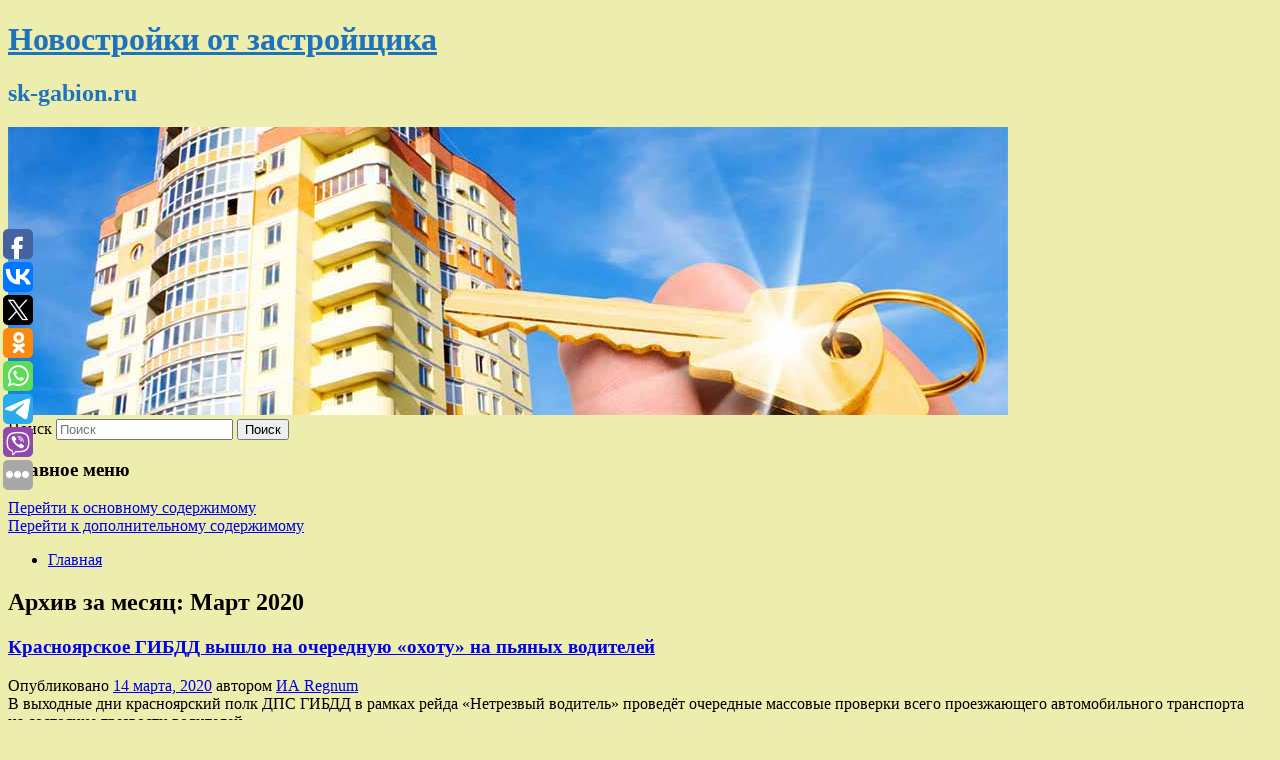

--- FILE ---
content_type: text/html; charset=UTF-8
request_url: https://sk-gabion.ru/2020/03/
body_size: 11060
content:
<!DOCTYPE html>
<!--[if IE 6]>
<html id="ie6" lang="ru-RU">
<![endif]-->
<!--[if IE 7]>
<html id="ie7" lang="ru-RU">
<![endif]-->
<!--[if IE 8]>
<html id="ie8" lang="ru-RU">
<![endif]-->
<!--[if !(IE 6) & !(IE 7) & !(IE 8)]><!-->
<html lang="ru-RU">
<!--<![endif]-->
<head>
<meta charset="UTF-8" />
<meta name="viewport" content="width=device-width" />
<title>
Март | 2020 | Новостройки от застройщика	</title>
<link rel="profile" href="http://gmpg.org/xfn/11" />
<link rel="stylesheet" type="text/css" media="all" href="https://sk-gabion.ru/wp-content/themes/twentyeleven/style.css" />
<link rel="pingback" href="https://sk-gabion.ru/xmlrpc.php">
<!--[if lt IE 9]>
<script src="https://sk-gabion.ru/wp-content/themes/twentyeleven/js/html5.js" type="text/javascript"></script>
<![endif]-->
<meta name='robots' content='max-image-preview:large' />
	<style>img:is([sizes="auto" i], [sizes^="auto," i]) { contain-intrinsic-size: 3000px 1500px }</style>
	<link rel="alternate" type="application/rss+xml" title="Новостройки от застройщика &raquo; Лента" href="https://sk-gabion.ru/feed/" />
<script type="text/javascript">
/* <![CDATA[ */
window._wpemojiSettings = {"baseUrl":"https:\/\/s.w.org\/images\/core\/emoji\/16.0.1\/72x72\/","ext":".png","svgUrl":"https:\/\/s.w.org\/images\/core\/emoji\/16.0.1\/svg\/","svgExt":".svg","source":{"concatemoji":"https:\/\/sk-gabion.ru\/wp-includes\/js\/wp-emoji-release.min.js?ver=6.8.3"}};
/*! This file is auto-generated */
!function(s,n){var o,i,e;function c(e){try{var t={supportTests:e,timestamp:(new Date).valueOf()};sessionStorage.setItem(o,JSON.stringify(t))}catch(e){}}function p(e,t,n){e.clearRect(0,0,e.canvas.width,e.canvas.height),e.fillText(t,0,0);var t=new Uint32Array(e.getImageData(0,0,e.canvas.width,e.canvas.height).data),a=(e.clearRect(0,0,e.canvas.width,e.canvas.height),e.fillText(n,0,0),new Uint32Array(e.getImageData(0,0,e.canvas.width,e.canvas.height).data));return t.every(function(e,t){return e===a[t]})}function u(e,t){e.clearRect(0,0,e.canvas.width,e.canvas.height),e.fillText(t,0,0);for(var n=e.getImageData(16,16,1,1),a=0;a<n.data.length;a++)if(0!==n.data[a])return!1;return!0}function f(e,t,n,a){switch(t){case"flag":return n(e,"\ud83c\udff3\ufe0f\u200d\u26a7\ufe0f","\ud83c\udff3\ufe0f\u200b\u26a7\ufe0f")?!1:!n(e,"\ud83c\udde8\ud83c\uddf6","\ud83c\udde8\u200b\ud83c\uddf6")&&!n(e,"\ud83c\udff4\udb40\udc67\udb40\udc62\udb40\udc65\udb40\udc6e\udb40\udc67\udb40\udc7f","\ud83c\udff4\u200b\udb40\udc67\u200b\udb40\udc62\u200b\udb40\udc65\u200b\udb40\udc6e\u200b\udb40\udc67\u200b\udb40\udc7f");case"emoji":return!a(e,"\ud83e\udedf")}return!1}function g(e,t,n,a){var r="undefined"!=typeof WorkerGlobalScope&&self instanceof WorkerGlobalScope?new OffscreenCanvas(300,150):s.createElement("canvas"),o=r.getContext("2d",{willReadFrequently:!0}),i=(o.textBaseline="top",o.font="600 32px Arial",{});return e.forEach(function(e){i[e]=t(o,e,n,a)}),i}function t(e){var t=s.createElement("script");t.src=e,t.defer=!0,s.head.appendChild(t)}"undefined"!=typeof Promise&&(o="wpEmojiSettingsSupports",i=["flag","emoji"],n.supports={everything:!0,everythingExceptFlag:!0},e=new Promise(function(e){s.addEventListener("DOMContentLoaded",e,{once:!0})}),new Promise(function(t){var n=function(){try{var e=JSON.parse(sessionStorage.getItem(o));if("object"==typeof e&&"number"==typeof e.timestamp&&(new Date).valueOf()<e.timestamp+604800&&"object"==typeof e.supportTests)return e.supportTests}catch(e){}return null}();if(!n){if("undefined"!=typeof Worker&&"undefined"!=typeof OffscreenCanvas&&"undefined"!=typeof URL&&URL.createObjectURL&&"undefined"!=typeof Blob)try{var e="postMessage("+g.toString()+"("+[JSON.stringify(i),f.toString(),p.toString(),u.toString()].join(",")+"));",a=new Blob([e],{type:"text/javascript"}),r=new Worker(URL.createObjectURL(a),{name:"wpTestEmojiSupports"});return void(r.onmessage=function(e){c(n=e.data),r.terminate(),t(n)})}catch(e){}c(n=g(i,f,p,u))}t(n)}).then(function(e){for(var t in e)n.supports[t]=e[t],n.supports.everything=n.supports.everything&&n.supports[t],"flag"!==t&&(n.supports.everythingExceptFlag=n.supports.everythingExceptFlag&&n.supports[t]);n.supports.everythingExceptFlag=n.supports.everythingExceptFlag&&!n.supports.flag,n.DOMReady=!1,n.readyCallback=function(){n.DOMReady=!0}}).then(function(){return e}).then(function(){var e;n.supports.everything||(n.readyCallback(),(e=n.source||{}).concatemoji?t(e.concatemoji):e.wpemoji&&e.twemoji&&(t(e.twemoji),t(e.wpemoji)))}))}((window,document),window._wpemojiSettings);
/* ]]> */
</script>
<style id='wp-emoji-styles-inline-css' type='text/css'>

	img.wp-smiley, img.emoji {
		display: inline !important;
		border: none !important;
		box-shadow: none !important;
		height: 1em !important;
		width: 1em !important;
		margin: 0 0.07em !important;
		vertical-align: -0.1em !important;
		background: none !important;
		padding: 0 !important;
	}
</style>
<link rel='stylesheet' id='wp-block-library-css' href='https://sk-gabion.ru/wp-includes/css/dist/block-library/style.min.css?ver=6.8.3' type='text/css' media='all' />
<style id='wp-block-library-theme-inline-css' type='text/css'>
.wp-block-audio :where(figcaption){color:#555;font-size:13px;text-align:center}.is-dark-theme .wp-block-audio :where(figcaption){color:#ffffffa6}.wp-block-audio{margin:0 0 1em}.wp-block-code{border:1px solid #ccc;border-radius:4px;font-family:Menlo,Consolas,monaco,monospace;padding:.8em 1em}.wp-block-embed :where(figcaption){color:#555;font-size:13px;text-align:center}.is-dark-theme .wp-block-embed :where(figcaption){color:#ffffffa6}.wp-block-embed{margin:0 0 1em}.blocks-gallery-caption{color:#555;font-size:13px;text-align:center}.is-dark-theme .blocks-gallery-caption{color:#ffffffa6}:root :where(.wp-block-image figcaption){color:#555;font-size:13px;text-align:center}.is-dark-theme :root :where(.wp-block-image figcaption){color:#ffffffa6}.wp-block-image{margin:0 0 1em}.wp-block-pullquote{border-bottom:4px solid;border-top:4px solid;color:currentColor;margin-bottom:1.75em}.wp-block-pullquote cite,.wp-block-pullquote footer,.wp-block-pullquote__citation{color:currentColor;font-size:.8125em;font-style:normal;text-transform:uppercase}.wp-block-quote{border-left:.25em solid;margin:0 0 1.75em;padding-left:1em}.wp-block-quote cite,.wp-block-quote footer{color:currentColor;font-size:.8125em;font-style:normal;position:relative}.wp-block-quote:where(.has-text-align-right){border-left:none;border-right:.25em solid;padding-left:0;padding-right:1em}.wp-block-quote:where(.has-text-align-center){border:none;padding-left:0}.wp-block-quote.is-large,.wp-block-quote.is-style-large,.wp-block-quote:where(.is-style-plain){border:none}.wp-block-search .wp-block-search__label{font-weight:700}.wp-block-search__button{border:1px solid #ccc;padding:.375em .625em}:where(.wp-block-group.has-background){padding:1.25em 2.375em}.wp-block-separator.has-css-opacity{opacity:.4}.wp-block-separator{border:none;border-bottom:2px solid;margin-left:auto;margin-right:auto}.wp-block-separator.has-alpha-channel-opacity{opacity:1}.wp-block-separator:not(.is-style-wide):not(.is-style-dots){width:100px}.wp-block-separator.has-background:not(.is-style-dots){border-bottom:none;height:1px}.wp-block-separator.has-background:not(.is-style-wide):not(.is-style-dots){height:2px}.wp-block-table{margin:0 0 1em}.wp-block-table td,.wp-block-table th{word-break:normal}.wp-block-table :where(figcaption){color:#555;font-size:13px;text-align:center}.is-dark-theme .wp-block-table :where(figcaption){color:#ffffffa6}.wp-block-video :where(figcaption){color:#555;font-size:13px;text-align:center}.is-dark-theme .wp-block-video :where(figcaption){color:#ffffffa6}.wp-block-video{margin:0 0 1em}:root :where(.wp-block-template-part.has-background){margin-bottom:0;margin-top:0;padding:1.25em 2.375em}
</style>
<style id='classic-theme-styles-inline-css' type='text/css'>
/*! This file is auto-generated */
.wp-block-button__link{color:#fff;background-color:#32373c;border-radius:9999px;box-shadow:none;text-decoration:none;padding:calc(.667em + 2px) calc(1.333em + 2px);font-size:1.125em}.wp-block-file__button{background:#32373c;color:#fff;text-decoration:none}
</style>
<style id='global-styles-inline-css' type='text/css'>
:root{--wp--preset--aspect-ratio--square: 1;--wp--preset--aspect-ratio--4-3: 4/3;--wp--preset--aspect-ratio--3-4: 3/4;--wp--preset--aspect-ratio--3-2: 3/2;--wp--preset--aspect-ratio--2-3: 2/3;--wp--preset--aspect-ratio--16-9: 16/9;--wp--preset--aspect-ratio--9-16: 9/16;--wp--preset--color--black: #000;--wp--preset--color--cyan-bluish-gray: #abb8c3;--wp--preset--color--white: #fff;--wp--preset--color--pale-pink: #f78da7;--wp--preset--color--vivid-red: #cf2e2e;--wp--preset--color--luminous-vivid-orange: #ff6900;--wp--preset--color--luminous-vivid-amber: #fcb900;--wp--preset--color--light-green-cyan: #7bdcb5;--wp--preset--color--vivid-green-cyan: #00d084;--wp--preset--color--pale-cyan-blue: #8ed1fc;--wp--preset--color--vivid-cyan-blue: #0693e3;--wp--preset--color--vivid-purple: #9b51e0;--wp--preset--color--blue: #1982d1;--wp--preset--color--dark-gray: #373737;--wp--preset--color--medium-gray: #666;--wp--preset--color--light-gray: #e2e2e2;--wp--preset--gradient--vivid-cyan-blue-to-vivid-purple: linear-gradient(135deg,rgba(6,147,227,1) 0%,rgb(155,81,224) 100%);--wp--preset--gradient--light-green-cyan-to-vivid-green-cyan: linear-gradient(135deg,rgb(122,220,180) 0%,rgb(0,208,130) 100%);--wp--preset--gradient--luminous-vivid-amber-to-luminous-vivid-orange: linear-gradient(135deg,rgba(252,185,0,1) 0%,rgba(255,105,0,1) 100%);--wp--preset--gradient--luminous-vivid-orange-to-vivid-red: linear-gradient(135deg,rgba(255,105,0,1) 0%,rgb(207,46,46) 100%);--wp--preset--gradient--very-light-gray-to-cyan-bluish-gray: linear-gradient(135deg,rgb(238,238,238) 0%,rgb(169,184,195) 100%);--wp--preset--gradient--cool-to-warm-spectrum: linear-gradient(135deg,rgb(74,234,220) 0%,rgb(151,120,209) 20%,rgb(207,42,186) 40%,rgb(238,44,130) 60%,rgb(251,105,98) 80%,rgb(254,248,76) 100%);--wp--preset--gradient--blush-light-purple: linear-gradient(135deg,rgb(255,206,236) 0%,rgb(152,150,240) 100%);--wp--preset--gradient--blush-bordeaux: linear-gradient(135deg,rgb(254,205,165) 0%,rgb(254,45,45) 50%,rgb(107,0,62) 100%);--wp--preset--gradient--luminous-dusk: linear-gradient(135deg,rgb(255,203,112) 0%,rgb(199,81,192) 50%,rgb(65,88,208) 100%);--wp--preset--gradient--pale-ocean: linear-gradient(135deg,rgb(255,245,203) 0%,rgb(182,227,212) 50%,rgb(51,167,181) 100%);--wp--preset--gradient--electric-grass: linear-gradient(135deg,rgb(202,248,128) 0%,rgb(113,206,126) 100%);--wp--preset--gradient--midnight: linear-gradient(135deg,rgb(2,3,129) 0%,rgb(40,116,252) 100%);--wp--preset--font-size--small: 13px;--wp--preset--font-size--medium: 20px;--wp--preset--font-size--large: 36px;--wp--preset--font-size--x-large: 42px;--wp--preset--spacing--20: 0.44rem;--wp--preset--spacing--30: 0.67rem;--wp--preset--spacing--40: 1rem;--wp--preset--spacing--50: 1.5rem;--wp--preset--spacing--60: 2.25rem;--wp--preset--spacing--70: 3.38rem;--wp--preset--spacing--80: 5.06rem;--wp--preset--shadow--natural: 6px 6px 9px rgba(0, 0, 0, 0.2);--wp--preset--shadow--deep: 12px 12px 50px rgba(0, 0, 0, 0.4);--wp--preset--shadow--sharp: 6px 6px 0px rgba(0, 0, 0, 0.2);--wp--preset--shadow--outlined: 6px 6px 0px -3px rgba(255, 255, 255, 1), 6px 6px rgba(0, 0, 0, 1);--wp--preset--shadow--crisp: 6px 6px 0px rgba(0, 0, 0, 1);}:where(.is-layout-flex){gap: 0.5em;}:where(.is-layout-grid){gap: 0.5em;}body .is-layout-flex{display: flex;}.is-layout-flex{flex-wrap: wrap;align-items: center;}.is-layout-flex > :is(*, div){margin: 0;}body .is-layout-grid{display: grid;}.is-layout-grid > :is(*, div){margin: 0;}:where(.wp-block-columns.is-layout-flex){gap: 2em;}:where(.wp-block-columns.is-layout-grid){gap: 2em;}:where(.wp-block-post-template.is-layout-flex){gap: 1.25em;}:where(.wp-block-post-template.is-layout-grid){gap: 1.25em;}.has-black-color{color: var(--wp--preset--color--black) !important;}.has-cyan-bluish-gray-color{color: var(--wp--preset--color--cyan-bluish-gray) !important;}.has-white-color{color: var(--wp--preset--color--white) !important;}.has-pale-pink-color{color: var(--wp--preset--color--pale-pink) !important;}.has-vivid-red-color{color: var(--wp--preset--color--vivid-red) !important;}.has-luminous-vivid-orange-color{color: var(--wp--preset--color--luminous-vivid-orange) !important;}.has-luminous-vivid-amber-color{color: var(--wp--preset--color--luminous-vivid-amber) !important;}.has-light-green-cyan-color{color: var(--wp--preset--color--light-green-cyan) !important;}.has-vivid-green-cyan-color{color: var(--wp--preset--color--vivid-green-cyan) !important;}.has-pale-cyan-blue-color{color: var(--wp--preset--color--pale-cyan-blue) !important;}.has-vivid-cyan-blue-color{color: var(--wp--preset--color--vivid-cyan-blue) !important;}.has-vivid-purple-color{color: var(--wp--preset--color--vivid-purple) !important;}.has-black-background-color{background-color: var(--wp--preset--color--black) !important;}.has-cyan-bluish-gray-background-color{background-color: var(--wp--preset--color--cyan-bluish-gray) !important;}.has-white-background-color{background-color: var(--wp--preset--color--white) !important;}.has-pale-pink-background-color{background-color: var(--wp--preset--color--pale-pink) !important;}.has-vivid-red-background-color{background-color: var(--wp--preset--color--vivid-red) !important;}.has-luminous-vivid-orange-background-color{background-color: var(--wp--preset--color--luminous-vivid-orange) !important;}.has-luminous-vivid-amber-background-color{background-color: var(--wp--preset--color--luminous-vivid-amber) !important;}.has-light-green-cyan-background-color{background-color: var(--wp--preset--color--light-green-cyan) !important;}.has-vivid-green-cyan-background-color{background-color: var(--wp--preset--color--vivid-green-cyan) !important;}.has-pale-cyan-blue-background-color{background-color: var(--wp--preset--color--pale-cyan-blue) !important;}.has-vivid-cyan-blue-background-color{background-color: var(--wp--preset--color--vivid-cyan-blue) !important;}.has-vivid-purple-background-color{background-color: var(--wp--preset--color--vivid-purple) !important;}.has-black-border-color{border-color: var(--wp--preset--color--black) !important;}.has-cyan-bluish-gray-border-color{border-color: var(--wp--preset--color--cyan-bluish-gray) !important;}.has-white-border-color{border-color: var(--wp--preset--color--white) !important;}.has-pale-pink-border-color{border-color: var(--wp--preset--color--pale-pink) !important;}.has-vivid-red-border-color{border-color: var(--wp--preset--color--vivid-red) !important;}.has-luminous-vivid-orange-border-color{border-color: var(--wp--preset--color--luminous-vivid-orange) !important;}.has-luminous-vivid-amber-border-color{border-color: var(--wp--preset--color--luminous-vivid-amber) !important;}.has-light-green-cyan-border-color{border-color: var(--wp--preset--color--light-green-cyan) !important;}.has-vivid-green-cyan-border-color{border-color: var(--wp--preset--color--vivid-green-cyan) !important;}.has-pale-cyan-blue-border-color{border-color: var(--wp--preset--color--pale-cyan-blue) !important;}.has-vivid-cyan-blue-border-color{border-color: var(--wp--preset--color--vivid-cyan-blue) !important;}.has-vivid-purple-border-color{border-color: var(--wp--preset--color--vivid-purple) !important;}.has-vivid-cyan-blue-to-vivid-purple-gradient-background{background: var(--wp--preset--gradient--vivid-cyan-blue-to-vivid-purple) !important;}.has-light-green-cyan-to-vivid-green-cyan-gradient-background{background: var(--wp--preset--gradient--light-green-cyan-to-vivid-green-cyan) !important;}.has-luminous-vivid-amber-to-luminous-vivid-orange-gradient-background{background: var(--wp--preset--gradient--luminous-vivid-amber-to-luminous-vivid-orange) !important;}.has-luminous-vivid-orange-to-vivid-red-gradient-background{background: var(--wp--preset--gradient--luminous-vivid-orange-to-vivid-red) !important;}.has-very-light-gray-to-cyan-bluish-gray-gradient-background{background: var(--wp--preset--gradient--very-light-gray-to-cyan-bluish-gray) !important;}.has-cool-to-warm-spectrum-gradient-background{background: var(--wp--preset--gradient--cool-to-warm-spectrum) !important;}.has-blush-light-purple-gradient-background{background: var(--wp--preset--gradient--blush-light-purple) !important;}.has-blush-bordeaux-gradient-background{background: var(--wp--preset--gradient--blush-bordeaux) !important;}.has-luminous-dusk-gradient-background{background: var(--wp--preset--gradient--luminous-dusk) !important;}.has-pale-ocean-gradient-background{background: var(--wp--preset--gradient--pale-ocean) !important;}.has-electric-grass-gradient-background{background: var(--wp--preset--gradient--electric-grass) !important;}.has-midnight-gradient-background{background: var(--wp--preset--gradient--midnight) !important;}.has-small-font-size{font-size: var(--wp--preset--font-size--small) !important;}.has-medium-font-size{font-size: var(--wp--preset--font-size--medium) !important;}.has-large-font-size{font-size: var(--wp--preset--font-size--large) !important;}.has-x-large-font-size{font-size: var(--wp--preset--font-size--x-large) !important;}
:where(.wp-block-post-template.is-layout-flex){gap: 1.25em;}:where(.wp-block-post-template.is-layout-grid){gap: 1.25em;}
:where(.wp-block-columns.is-layout-flex){gap: 2em;}:where(.wp-block-columns.is-layout-grid){gap: 2em;}
:root :where(.wp-block-pullquote){font-size: 1.5em;line-height: 1.6;}
</style>
<link rel='stylesheet' id='jquery-smooth-scroll-css' href='https://sk-gabion.ru/wp-content/plugins/jquery-smooth-scroll/css/style.css?ver=6.8.3' type='text/css' media='all' />
<link rel='stylesheet' id='twentyeleven-block-style-css' href='https://sk-gabion.ru/wp-content/themes/twentyeleven/blocks.css?ver=20181230' type='text/css' media='all' />
<script type="text/javascript" src="https://sk-gabion.ru/wp-includes/js/jquery/jquery.min.js?ver=3.7.1" id="jquery-core-js"></script>
<script type="text/javascript" src="https://sk-gabion.ru/wp-includes/js/jquery/jquery-migrate.min.js?ver=3.4.1" id="jquery-migrate-js"></script>
<link rel="https://api.w.org/" href="https://sk-gabion.ru/wp-json/" /><link rel="EditURI" type="application/rsd+xml" title="RSD" href="https://sk-gabion.ru/xmlrpc.php?rsd" />
<meta name="generator" content="WordPress 6.8.3" />
<!-- MagenetMonetization V: 1.0.29.2--><!-- MagenetMonetization 1 --><!-- MagenetMonetization 1.1 --><script type="text/javascript">
	window._wp_rp_static_base_url = 'https://wprp.zemanta.com/static/';
	window._wp_rp_wp_ajax_url = "https://sk-gabion.ru/wp-admin/admin-ajax.php";
	window._wp_rp_plugin_version = '3.6.4';
	window._wp_rp_post_id = '3362';
	window._wp_rp_num_rel_posts = '9';
	window._wp_rp_thumbnails = true;
	window._wp_rp_post_title = '%D0%9A%D1%80%D0%B0%D1%81%D0%BD%D0%BE%D1%8F%D1%80%D1%81%D0%BA%D0%BE%D0%B5+%D0%93%D0%98%D0%91%D0%94%D0%94+%D0%B2%D1%8B%D1%88%D0%BB%D0%BE+%D0%BD%D0%B0%C2%A0%D0%BE%D1%87%D0%B5%D1%80%D0%B5%D0%B4%D0%BD%D1%83%D1%8E+%C2%AB%D0%BE%D1%85%D0%BE%D1%82%D1%83%C2%BB+%D0%BD%D0%B0%C2%A0%D0%BF%D1%8C%D1%8F%D0%BD%D1%8B%D1%85+%D0%B2%D0%BE%D0%B4%D0%B8%D1%82%D0%B5%D0%BB%D0%B5%D0%B9';
	window._wp_rp_post_tags = ['%D0%9F%D0%94%D0%94'];
	window._wp_rp_promoted_content = true;
</script>
<link rel="stylesheet" href="https://sk-gabion.ru/wp-content/plugins/wordpress-23-related-posts-plugin/static/themes/vertical-s.css?version=3.6.4" />
		<style type="text/css" id="twentyeleven-header-css">
				#site-title a,
		#site-description {
			color: #1e73be;
		}
		</style>
		<style type="text/css" id="custom-background-css">
body.custom-background { background-color: #ededad; }
</style>
	</head>

<body class="archive date custom-background wp-embed-responsive wp-theme-twentyeleven two-column left-sidebar">
<div id="page" class="hfeed">
	<header id="branding" role="banner">
			<hgroup>
				<h1 id="site-title"><span><a href="https://sk-gabion.ru/" rel="home">Новостройки от застройщика</a></span></h1>
				<h2 id="site-description">sk-gabion.ru</h2>
			</hgroup>

						<a href="https://sk-gabion.ru/">
									<img src="https://sk-gabion.ru/wp-content/uploads/2021/05/варвыкр35нкв.jpg" width="1000" height="288" alt="Новостройки от застройщика" />
							</a>
			
									<form method="get" id="searchform" action="https://sk-gabion.ru/">
		<label for="s" class="assistive-text">Поиск</label>
		<input type="text" class="field" name="s" id="s" placeholder="Поиск" />
		<input type="submit" class="submit" name="submit" id="searchsubmit" value="Поиск" />
	</form>
			
			<nav id="access" role="navigation">
				<h3 class="assistive-text">Главное меню</h3>
								<div class="skip-link"><a class="assistive-text" href="#content">Перейти к основному содержимому</a></div>
									<div class="skip-link"><a class="assistive-text" href="#secondary">Перейти к дополнительному содержимому</a></div>
												<div class="menu"><ul>
<li ><a href="https://sk-gabion.ru/">Главная</a></li></ul></div>
			</nav><!-- #access -->
	</header><!-- #branding -->


	<div id="main">
		
 
<div align="center"></div>
		<section id="primary">
			<div id="content" role="main">

			
				<header class="page-header">
					<h1 class="page-title">
													Архив за месяц: <span>Март 2020</span>											</h1>
				</header>

				
								
					
	<article id="post-3362" class="post-3362 post type-post status-publish format-standard hentry category-pdd">
		<header class="entry-header">
						<h1 class="entry-title"><a href="https://sk-gabion.ru/krasnoyarskoe-gibdd-vyshlo-na-ocherednuyu-oxotu-na-pyanyx-voditelej/" rel="bookmark">Красноярское ГИБДД вышло на очередную «охоту» на пьяных водителей</a></h1>
			
						<div class="entry-meta">
				<span class="sep">Опубликовано </span><a href="https://sk-gabion.ru/krasnoyarskoe-gibdd-vyshlo-na-ocherednuyu-oxotu-na-pyanyx-voditelej/" title="6:51 дп" rel="bookmark"><time class="entry-date" datetime="2020-03-14T06:51:39+00:00">14 марта, 2020</time></a><span class="by-author"> <span class="sep"> автором </span> <span class="author vcard"><a class="url fn n" href="https://sk-gabion.ru/author/ia-regnum/" title="Посмотреть все записи автора ИА Regnum" rel="author">ИА Regnum</a></span></span>			</div><!-- .entry-meta -->
			
					</header><!-- .entry-header -->

				<div class="entry-content">
			В выходные дни красноярский полк ДПС ГИБДД в рамках рейда «Нетрезвый водитель» проведёт очередные массовые проверки всего проезжающего автомобильного транспорта на состояние трезвости водителей.					</div><!-- .entry-content -->
		
		<footer class="entry-meta">
													<span class="cat-links">
					<span class="entry-utility-prep entry-utility-prep-cat-links">Рубрика:</span> <a href="https://sk-gabion.ru/category/pdd/" rel="category tag">ПДД</a>			</span>
																	
			
					</footer><!-- .entry-meta -->
	</article><!-- #post-3362 -->

				
				
			
			</div><!-- #content -->
		</section><!-- #primary -->

<!-- MagenetMonetization 4 -->		<div id="secondary" class="widget-area" role="complementary">
			<!-- MagenetMonetization 5 --><aside id="execphp-2" class="widget widget_execphp">			<div class="execphpwidget"><noindex><div align="center"></div></noindex>

</div>
		</aside><!-- MagenetMonetization 5 --><aside id="calendar-2" class="widget widget_calendar"><div id="calendar_wrap" class="calendar_wrap"><table id="wp-calendar" class="wp-calendar-table">
	<caption>Март 2020</caption>
	<thead>
	<tr>
		<th scope="col" aria-label="Понедельник">Пн</th>
		<th scope="col" aria-label="Вторник">Вт</th>
		<th scope="col" aria-label="Среда">Ср</th>
		<th scope="col" aria-label="Четверг">Чт</th>
		<th scope="col" aria-label="Пятница">Пт</th>
		<th scope="col" aria-label="Суббота">Сб</th>
		<th scope="col" aria-label="Воскресенье">Вс</th>
	</tr>
	</thead>
	<tbody>
	<tr>
		<td colspan="6" class="pad">&nbsp;</td><td>1</td>
	</tr>
	<tr>
		<td>2</td><td>3</td><td>4</td><td>5</td><td>6</td><td>7</td><td>8</td>
	</tr>
	<tr>
		<td>9</td><td>10</td><td>11</td><td>12</td><td>13</td><td><a href="https://sk-gabion.ru/2020/03/14/" aria-label="Записи, опубликованные 14.03.2020">14</a></td><td>15</td>
	</tr>
	<tr>
		<td>16</td><td>17</td><td>18</td><td>19</td><td>20</td><td>21</td><td>22</td>
	</tr>
	<tr>
		<td>23</td><td>24</td><td>25</td><td>26</td><td>27</td><td>28</td><td>29</td>
	</tr>
	<tr>
		<td>30</td><td>31</td>
		<td class="pad" colspan="5">&nbsp;</td>
	</tr>
	</tbody>
	</table><nav aria-label="Предыдущий и следующий месяцы" class="wp-calendar-nav">
		<span class="wp-calendar-nav-prev"><a href="https://sk-gabion.ru/2020/02/">&laquo; Фев</a></span>
		<span class="pad">&nbsp;</span>
		<span class="wp-calendar-nav-next"><a href="https://sk-gabion.ru/2020/09/">Сен &raquo;</a></span>
	</nav></div></aside><!-- MagenetMonetization 5 -->
		<aside id="recent-posts-2" class="widget widget_recent_entries">
		<h3 class="widget-title">Свежие записи</h3>
		<ul>
											<li>
					<a href="https://sk-gabion.ru/nazvany-samye-podorozhavshie-uslugi-v-2025-godu/">Названы самые подорожавшие услуги в 2025 году</a>
									</li>
											<li>
					<a href="https://sk-gabion.ru/v-rossii-predlagayut-vvesti-nalogovyj-vychet-dlya-molodozhenov/">В России предлагают ввести налоговый вычет для молодоженов</a>
									</li>
											<li>
					<a href="https://sk-gabion.ru/rossiyanam-poobeshhali-povysit-nekotorye-posobiya/">Россиянам пообещали повысить некоторые пособия</a>
									</li>
											<li>
					<a href="https://sk-gabion.ru/ekonomist-otvetil-stoit-li-rossiyanam-derzhat-dengi-na-vkladax/">Экономист ответил, стоит ли россиянам держать деньги на вкладах</a>
									</li>
											<li>
					<a href="https://sk-gabion.ru/ceny-na-benzin-v-rossii-stremitelnyj-rost-i-neuteshitelnye-prognozy/">Цены на бензин в России: стремительный рост и неутешительные прогнозы</a>
									</li>
					</ul>

		</aside><!-- MagenetMonetization 5 --><aside id="archives-2" class="widget widget_archive"><h3 class="widget-title">Архивы</h3>
			<ul>
					<li><a href='https://sk-gabion.ru/2026/01/'>Январь 2026</a></li>
	<li><a href='https://sk-gabion.ru/2025/12/'>Декабрь 2025</a></li>
	<li><a href='https://sk-gabion.ru/2025/11/'>Ноябрь 2025</a></li>
	<li><a href='https://sk-gabion.ru/2025/10/'>Октябрь 2025</a></li>
	<li><a href='https://sk-gabion.ru/2025/09/'>Сентябрь 2025</a></li>
	<li><a href='https://sk-gabion.ru/2025/08/'>Август 2025</a></li>
	<li><a href='https://sk-gabion.ru/2025/07/'>Июль 2025</a></li>
	<li><a href='https://sk-gabion.ru/2025/06/'>Июнь 2025</a></li>
	<li><a href='https://sk-gabion.ru/2025/05/'>Май 2025</a></li>
	<li><a href='https://sk-gabion.ru/2025/04/'>Апрель 2025</a></li>
	<li><a href='https://sk-gabion.ru/2025/03/'>Март 2025</a></li>
	<li><a href='https://sk-gabion.ru/2025/02/'>Февраль 2025</a></li>
	<li><a href='https://sk-gabion.ru/2025/01/'>Январь 2025</a></li>
	<li><a href='https://sk-gabion.ru/2024/12/'>Декабрь 2024</a></li>
	<li><a href='https://sk-gabion.ru/2024/11/'>Ноябрь 2024</a></li>
	<li><a href='https://sk-gabion.ru/2024/10/'>Октябрь 2024</a></li>
	<li><a href='https://sk-gabion.ru/2024/09/'>Сентябрь 2024</a></li>
	<li><a href='https://sk-gabion.ru/2024/08/'>Август 2024</a></li>
	<li><a href='https://sk-gabion.ru/2024/07/'>Июль 2024</a></li>
	<li><a href='https://sk-gabion.ru/2024/06/'>Июнь 2024</a></li>
	<li><a href='https://sk-gabion.ru/2024/04/'>Апрель 2024</a></li>
	<li><a href='https://sk-gabion.ru/2024/03/'>Март 2024</a></li>
	<li><a href='https://sk-gabion.ru/2024/02/'>Февраль 2024</a></li>
	<li><a href='https://sk-gabion.ru/2024/01/'>Январь 2024</a></li>
	<li><a href='https://sk-gabion.ru/2023/12/'>Декабрь 2023</a></li>
	<li><a href='https://sk-gabion.ru/2023/11/'>Ноябрь 2023</a></li>
	<li><a href='https://sk-gabion.ru/2023/10/'>Октябрь 2023</a></li>
	<li><a href='https://sk-gabion.ru/2023/09/'>Сентябрь 2023</a></li>
	<li><a href='https://sk-gabion.ru/2023/08/'>Август 2023</a></li>
	<li><a href='https://sk-gabion.ru/2023/07/'>Июль 2023</a></li>
	<li><a href='https://sk-gabion.ru/2023/06/'>Июнь 2023</a></li>
	<li><a href='https://sk-gabion.ru/2023/05/'>Май 2023</a></li>
	<li><a href='https://sk-gabion.ru/2023/04/'>Апрель 2023</a></li>
	<li><a href='https://sk-gabion.ru/2023/03/'>Март 2023</a></li>
	<li><a href='https://sk-gabion.ru/2023/02/'>Февраль 2023</a></li>
	<li><a href='https://sk-gabion.ru/2023/01/'>Январь 2023</a></li>
	<li><a href='https://sk-gabion.ru/2022/12/'>Декабрь 2022</a></li>
	<li><a href='https://sk-gabion.ru/2022/11/'>Ноябрь 2022</a></li>
	<li><a href='https://sk-gabion.ru/2022/10/'>Октябрь 2022</a></li>
	<li><a href='https://sk-gabion.ru/2022/09/'>Сентябрь 2022</a></li>
	<li><a href='https://sk-gabion.ru/2022/08/'>Август 2022</a></li>
	<li><a href='https://sk-gabion.ru/2022/07/'>Июль 2022</a></li>
	<li><a href='https://sk-gabion.ru/2022/06/'>Июнь 2022</a></li>
	<li><a href='https://sk-gabion.ru/2022/05/'>Май 2022</a></li>
	<li><a href='https://sk-gabion.ru/2022/04/'>Апрель 2022</a></li>
	<li><a href='https://sk-gabion.ru/2021/05/'>Май 2021</a></li>
	<li><a href='https://sk-gabion.ru/2021/04/'>Апрель 2021</a></li>
	<li><a href='https://sk-gabion.ru/2021/03/'>Март 2021</a></li>
	<li><a href='https://sk-gabion.ru/2020/12/'>Декабрь 2020</a></li>
	<li><a href='https://sk-gabion.ru/2020/10/'>Октябрь 2020</a></li>
	<li><a href='https://sk-gabion.ru/2020/09/'>Сентябрь 2020</a></li>
	<li><a href='https://sk-gabion.ru/2020/03/' aria-current="page">Март 2020</a></li>
	<li><a href='https://sk-gabion.ru/2020/02/'>Февраль 2020</a></li>
	<li><a href='https://sk-gabion.ru/2020/01/'>Январь 2020</a></li>
	<li><a href='https://sk-gabion.ru/2019/12/'>Декабрь 2019</a></li>
	<li><a href='https://sk-gabion.ru/2019/11/'>Ноябрь 2019</a></li>
			</ul>

			</aside><!-- MagenetMonetization 5 --><aside id="categories-2" class="widget widget_categories"><h3 class="widget-title">Рубрики</h3>
			<ul>
					<li class="cat-item cat-item-89"><a href="https://sk-gabion.ru/category/69-ya-parallel/">69-я параллель</a>
</li>
	<li class="cat-item cat-item-12"><a href="https://sk-gabion.ru/category/mma/">MMA</a>
</li>
	<li class="cat-item cat-item-24"><a href="https://sk-gabion.ru/category/avtonovosti/">Автоновости</a>
</li>
	<li class="cat-item cat-item-92"><a href="https://sk-gabion.ru/category/avtosobytiya/">Автособытия</a>
</li>
	<li class="cat-item cat-item-21"><a href="https://sk-gabion.ru/category/avtosport/">Автоспорт</a>
</li>
	<li class="cat-item cat-item-77"><a href="https://sk-gabion.ru/category/avtoekspert/">Автоэксперт</a>
</li>
	<li class="cat-item cat-item-5"><a href="https://sk-gabion.ru/category/aktery/">Актеры</a>
</li>
	<li class="cat-item cat-item-33"><a href="https://sk-gabion.ru/category/armiya/">Армия</a>
</li>
	<li class="cat-item cat-item-23"><a href="https://sk-gabion.ru/category/basketbol/">Баскетбол</a>
</li>
	<li class="cat-item cat-item-43"><a href="https://sk-gabion.ru/category/bezumnyj-mir/">Безумный мир</a>
</li>
	<li class="cat-item cat-item-19"><a href="https://sk-gabion.ru/category/biatlon/">Биатлон</a>
</li>
	<li class="cat-item cat-item-86"><a href="https://sk-gabion.ru/category/biatlon-lyzhi/">Биатлон/Лыжи</a>
</li>
	<li class="cat-item cat-item-18"><a href="https://sk-gabion.ru/category/boks/">Бокс</a>
</li>
	<li class="cat-item cat-item-85"><a href="https://sk-gabion.ru/category/boks-mma/">Бокс/MMA</a>
</li>
	<li class="cat-item cat-item-76"><a href="https://sk-gabion.ru/category/bolezni-i-lekarstva/">Болезни и лекарства</a>
</li>
	<li class="cat-item cat-item-27"><a href="https://sk-gabion.ru/category/bortzhurnal/">Бортжурнал</a>
</li>
	<li class="cat-item cat-item-67"><a href="https://sk-gabion.ru/category/byvshij-sssr/">Бывший СССР</a>
</li>
	<li class="cat-item cat-item-25"><a href="https://sk-gabion.ru/category/v-mire/">В мире</a>
</li>
	<li class="cat-item cat-item-46"><a href="https://sk-gabion.ru/category/v-rossii/">В России</a>
</li>
	<li class="cat-item cat-item-62"><a href="https://sk-gabion.ru/category/veshhi/">Вещи</a>
</li>
	<li class="cat-item cat-item-87"><a href="https://sk-gabion.ru/category/voennye-novosti/">Военные новости</a>
</li>
	<li class="cat-item cat-item-16"><a href="https://sk-gabion.ru/category/volejbol/">Волейбол</a>
</li>
	<li class="cat-item cat-item-36"><a href="https://sk-gabion.ru/category/gadzhety/">Гаджеты</a>
</li>
	<li class="cat-item cat-item-80"><a href="https://sk-gabion.ru/category/gandbol/">Гандбол</a>
</li>
	<li class="cat-item cat-item-59"><a href="https://sk-gabion.ru/category/deti/">Дети</a>
</li>
	<li class="cat-item cat-item-71"><a href="https://sk-gabion.ru/category/dom/">Дом</a>
</li>
	<li class="cat-item cat-item-9"><a href="https://sk-gabion.ru/category/dom-i-sad/">Дом и сад</a>
</li>
	<li class="cat-item cat-item-52"><a href="https://sk-gabion.ru/category/eda/">Еда</a>
</li>
	<li class="cat-item cat-item-83"><a href="https://sk-gabion.ru/category/zabota-o-sebe/">Забота о себе</a>
</li>
	<li class="cat-item cat-item-44"><a href="https://sk-gabion.ru/category/zvyozdy/">Звёзды</a>
</li>
	<li class="cat-item cat-item-56"><a href="https://sk-gabion.ru/category/zdorove/">Здоровье</a>
</li>
	<li class="cat-item cat-item-20"><a href="https://sk-gabion.ru/category/zimnie-vidy-sporta/">Зимние виды спорта</a>
</li>
	<li class="cat-item cat-item-41"><a href="https://sk-gabion.ru/category/zozh/">ЗОЖ</a>
</li>
	<li class="cat-item cat-item-74"><a href="https://sk-gabion.ru/category/igry/">Игры</a>
</li>
	<li class="cat-item cat-item-72"><a href="https://sk-gabion.ru/category/iz-zhizni/">Из жизни</a>
</li>
	<li class="cat-item cat-item-34"><a href="https://sk-gabion.ru/category/internet/">Интернет</a>
</li>
	<li class="cat-item cat-item-70"><a href="https://sk-gabion.ru/category/internet-i-smi/">Интернет и СМИ</a>
</li>
	<li class="cat-item cat-item-48"><a href="https://sk-gabion.ru/category/istorii/">Истории</a>
</li>
	<li class="cat-item cat-item-31"><a href="https://sk-gabion.ru/category/kompanii/">Компании</a>
</li>
	<li class="cat-item cat-item-39"><a href="https://sk-gabion.ru/category/krasota/">Красота</a>
</li>
	<li class="cat-item cat-item-37"><a href="https://sk-gabion.ru/category/kriminal/">Криминал</a>
</li>
	<li class="cat-item cat-item-61"><a href="https://sk-gabion.ru/category/kultura/">Культура</a>
</li>
	<li class="cat-item cat-item-17"><a href="https://sk-gabion.ru/category/legkaya-atletika/">Легкая атлетика</a>
</li>
	<li class="cat-item cat-item-15"><a href="https://sk-gabion.ru/category/letnie-vidy-sporta/">Летние виды спорта</a>
</li>
	<li class="cat-item cat-item-3"><a href="https://sk-gabion.ru/category/lichnyj-schet/">Личный счет</a>
</li>
	<li class="cat-item cat-item-79"><a href="https://sk-gabion.ru/category/lyzhnyj-sport/">Лыжный спорт</a>
</li>
	<li class="cat-item cat-item-28"><a href="https://sk-gabion.ru/category/lyubov/">Любовь</a>
</li>
	<li class="cat-item cat-item-29"><a href="https://sk-gabion.ru/category/lyudi/">Люди</a>
</li>
	<li class="cat-item cat-item-40"><a href="https://sk-gabion.ru/category/mesta/">Места</a>
</li>
	<li class="cat-item cat-item-66"><a href="https://sk-gabion.ru/category/mir/">Мир</a>
</li>
	<li class="cat-item cat-item-57"><a href="https://sk-gabion.ru/category/mneniya/">Мнения</a>
</li>
	<li class="cat-item cat-item-45"><a href="https://sk-gabion.ru/category/moda/">Мода</a>
</li>
	<li class="cat-item cat-item-60"><a href="https://sk-gabion.ru/category/narodnaya-medicina/">Народная медицина</a>
</li>
	<li class="cat-item cat-item-50"><a href="https://sk-gabion.ru/category/nauka/">Наука</a>
</li>
	<li class="cat-item cat-item-35"><a href="https://sk-gabion.ru/category/nauka-i-texnika/">Наука и техника</a>
</li>
	<li class="cat-item cat-item-4"><a href="https://sk-gabion.ru/category/nedvizhimost/">Недвижимость</a>
</li>
	<li class="cat-item cat-item-38"><a href="https://sk-gabion.ru/category/novosti/">Новости</a>
</li>
	<li class="cat-item cat-item-90"><a href="https://sk-gabion.ru/category/novosti-zozh/">Новости ЗОЖ</a>
</li>
	<li class="cat-item cat-item-91"><a href="https://sk-gabion.ru/category/novosti-mediciny/">Новости медицины</a>
</li>
	<li class="cat-item cat-item-42"><a href="https://sk-gabion.ru/category/novosti-moskvy/">Новости Москвы</a>
</li>
	<li class="cat-item cat-item-58"><a href="https://sk-gabion.ru/category/novosti-puteshestvij/">Новости путешествий</a>
</li>
	<li class="cat-item cat-item-55"><a href="https://sk-gabion.ru/category/obrazovanie/">Образование</a>
</li>
	<li class="cat-item cat-item-51"><a href="https://sk-gabion.ru/category/obshhestvo/">Общество</a>
</li>
	<li class="cat-item cat-item-22"><a href="https://sk-gabion.ru/category/okolo-sporta/">Около спорта</a>
</li>
	<li class="cat-item cat-item-73"><a href="https://sk-gabion.ru/category/pdd/">ПДД</a>
</li>
	<li class="cat-item cat-item-63"><a href="https://sk-gabion.ru/category/pogoda/">Погода</a>
</li>
	<li class="cat-item cat-item-26"><a href="https://sk-gabion.ru/category/politika/">Политика</a>
</li>
	<li class="cat-item cat-item-32"><a href="https://sk-gabion.ru/category/proisshestviya/">Происшествия</a>
</li>
	<li class="cat-item cat-item-75"><a href="https://sk-gabion.ru/category/psixologiya/">Психология</a>
</li>
	<li class="cat-item cat-item-69"><a href="https://sk-gabion.ru/category/puteshestviya/">Путешествия</a>
</li>
	<li class="cat-item cat-item-65"><a href="https://sk-gabion.ru/category/rossiya/">Россия</a>
</li>
	<li class="cat-item cat-item-54"><a href="https://sk-gabion.ru/category/rynki/">Рынки</a>
</li>
	<li class="cat-item cat-item-6"><a href="https://sk-gabion.ru/category/serialy/">Сериалы</a>
</li>
	<li class="cat-item cat-item-68"><a href="https://sk-gabion.ru/category/silovye-struktury/">Силовые структуры</a>
</li>
	<li class="cat-item cat-item-53"><a href="https://sk-gabion.ru/category/sport/">Спорт</a>
</li>
	<li class="cat-item cat-item-82"><a href="https://sk-gabion.ru/category/sreda-obitaniya/">Среда обитания</a>
</li>
	<li class="cat-item cat-item-8"><a href="https://sk-gabion.ru/category/tv/">ТВ</a>
</li>
	<li class="cat-item cat-item-11"><a href="https://sk-gabion.ru/category/tennis/">Теннис</a>
</li>
	<li class="cat-item cat-item-47"><a href="https://sk-gabion.ru/category/texnologii/">Технологии</a>
</li>
	<li class="cat-item cat-item-84"><a href="https://sk-gabion.ru/category/trendy/">Тренды</a>
</li>
	<li class="cat-item cat-item-14"><a href="https://sk-gabion.ru/category/figurnoe-katanie/">Фигурное катание</a>
</li>
	<li class="cat-item cat-item-7"><a href="https://sk-gabion.ru/category/filmy/">Фильмы</a>
</li>
	<li class="cat-item cat-item-88"><a href="https://sk-gabion.ru/category/filmy-i-serialy/">Фильмы и сериалы</a>
</li>
	<li class="cat-item cat-item-10"><a href="https://sk-gabion.ru/category/futbol/">Футбол</a>
</li>
	<li class="cat-item cat-item-13"><a href="https://sk-gabion.ru/category/xokkej/">Хоккей</a>
</li>
	<li class="cat-item cat-item-81"><a href="https://sk-gabion.ru/category/cennosti/">Ценности</a>
</li>
	<li class="cat-item cat-item-78"><a href="https://sk-gabion.ru/category/shaxmaty/">Шахматы</a>
</li>
	<li class="cat-item cat-item-64"><a href="https://sk-gabion.ru/category/shou-biznes/">Шоу-бизнес</a>
</li>
	<li class="cat-item cat-item-49"><a href="https://sk-gabion.ru/category/ekologiya/">Экология</a>
</li>
	<li class="cat-item cat-item-30"><a href="https://sk-gabion.ru/category/ekonomika/">Экономика</a>
</li>
			</ul>

			</aside>		</div><!-- #secondary .widget-area -->
<!-- wmm d -->
	</div><!-- #main -->

	<footer id="colophon" role="contentinfo">

			<!-- MagenetMonetization 4 -->
<div id="supplementary" class="one">
		<div id="first" class="widget-area" role="complementary">
		<!-- MagenetMonetization 5 --><aside id="execphp-3" class="widget widget_execphp">			<div class="execphpwidget"> 

</div>
		</aside>	</div><!-- #first .widget-area -->
	
	
	</div><!-- #supplementary -->

			<div id="site-generator">
												Сайт представляет собой ленту новостей RSS канала news.rambler.ru, yandex.ru, newsru.com и lenta.ru . Материалы публикуются без искажения, ответственность за достоверность публикуемых новостей Администрация сайта не несёт. 
				<p>
				<a align="left">Сайт от bmb3 @ 2021</a>
				<a align="right">
         
           </a>
				
			</div>
	</footer><!-- #colophon -->
</div><!-- #page -->

<script type="speculationrules">
{"prefetch":[{"source":"document","where":{"and":[{"href_matches":"\/*"},{"not":{"href_matches":["\/wp-*.php","\/wp-admin\/*","\/wp-content\/uploads\/*","\/wp-content\/*","\/wp-content\/plugins\/*","\/wp-content\/themes\/twentyeleven\/*","\/*\\?(.+)"]}},{"not":{"selector_matches":"a[rel~=\"nofollow\"]"}},{"not":{"selector_matches":".no-prefetch, .no-prefetch a"}}]},"eagerness":"conservative"}]}
</script>
			<a id="scroll-to-top" href="#" title="Scroll to Top">Top</a>
			
<script type="text/javascript">(function(w,doc) {
if (!w.__utlWdgt ) {
    w.__utlWdgt = true;
    var d = doc, s = d.createElement('script'), g = 'getElementsByTagName';
    s.type = 'text/javascript'; s.charset='UTF-8'; s.async = true;
    s.src = ('https:' == w.location.protocol ? 'https' : 'http')  + '://w.uptolike.com/widgets/v1/uptolike.js';
    var h=d[g]('body')[0];
    h.appendChild(s);
}})(window,document);
</script>
<div style="text-align:left;" data-lang="ru" data-url="https://sk-gabion.ru/2020/03/" data-mobile-view="true" data-share-size="30" data-like-text-enable="false" data-background-alpha="0.0" data-pid="cmsskgabionru" data-mode="share" data-background-color="#ffffff" data-share-shape="round-rectangle" data-share-counter-size="12" data-icon-color="#ffffff" data-mobile-sn-ids="fb.vk.tw.ok.wh.tm.vb." data-text-color="#000000" data-buttons-color="#FFFFFF" data-counter-background-color="#ffffff" data-share-counter-type="common" data-orientation="fixed-left" data-following-enable="false" data-sn-ids="fb.vk.tw.ok.wh.tm.vb." data-preview-mobile="false" data-selection-enable="true" data-exclude-show-more="false" data-share-style="1" data-counter-background-alpha="1.0" data-top-button="false" class="uptolike-buttons" ></div>
<script type="text/javascript" src="https://sk-gabion.ru/wp-content/plugins/jquery-smooth-scroll/js/script.min.js?ver=6.8.3" id="jquery-smooth-scroll-js"></script>

<div class="mads-block"></div></body>
</html>
<div class="mads-block"></div>

--- FILE ---
content_type: application/javascript;charset=utf-8
request_url: https://w.uptolike.com/widgets/v1/version.js?cb=cb__utl_cb_share_1769476616170907
body_size: 396
content:
cb__utl_cb_share_1769476616170907('1ea92d09c43527572b24fe052f11127b');